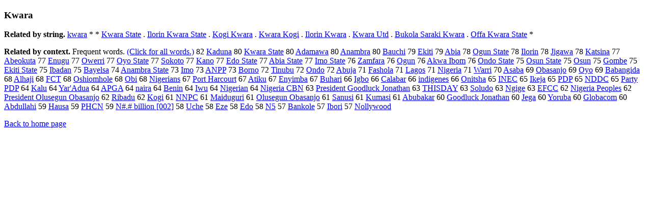

--- FILE ---
content_type: text/html; charset=UTF-8
request_url: https://www.cis.lmu.de/schuetze/e/e/eK/eKw/eKwa/eKwar/eKwara.html
body_size: 10491
content:
<!DOCTYPE html PUBLIC "-//W3C//DTD XHTML 1.0 Transitional//EN""http://www.w3.org/TR/xhtml1/DTD/xhtml1-transitional.dtd"><html xmlns="http://www.w3.org/1999/xhtml"><head><meta http-equiv="Content-Type" content="text/html; charset=utf-8" />
<title>Kwara</title><h3>Kwara</h3><b>Related by string.</b> <a href="http://cis.lmu.de/schuetze/e/e/ek/OtHeR/ekwara.html">kwara</a>  *  *  <a href="http://cis.lmu.de/schuetze/e/e/eK/eKw/eKwa/OtHeR/eKwara_State.html">Kwara State</a>  .  <a href="http://cis.lmu.de/schuetze/e/e/eI/eIl/OtHeR/eIlorin_Kwara_State.html">Ilorin Kwara State</a>  .  <a href="http://cis.lmu.de/schuetze/e/e/eK/eKo/OtHeR/eKogi_Kwara.html">Kogi Kwara</a>  .  <a href="http://cis.lmu.de/schuetze/e/e/eK/eKw/eKwa/OtHeR/eKwara_Kogi.html">Kwara Kogi</a>  .  <a href="http://cis.lmu.de/schuetze/e/e/eI/eIl/OtHeR/eIlorin_Kwara.html">Ilorin Kwara</a>  .  <a href="http://cis.lmu.de/schuetze/e/e/eK/eKw/eKwa/OtHeR/eKwara_Utd.html">Kwara Utd</a>  .  <a href="http://cis.lmu.de/schuetze/e/e/eB/eBu/eBuk/OtHeR/eBukola_Saraki_Kwara.html">Bukola Saraki Kwara</a>  .  <a href="http://cis.lmu.de/schuetze/e/e/eO/eOf/eOff/OtHeR/eOffa_Kwara_State.html">Offa Kwara State</a>  * 
<p><b>Related by context. </b>Frequent words. <a href="leKwara.html">(Click for all words.)</a> 82 <a href="http://cis.lmu.de/schuetze/e/e/eK/eKa/eKad/OtHeR/eKaduna.html">Kaduna</a> 80 <a href="http://cis.lmu.de/schuetze/e/e/eK/eKw/eKwa/OtHeR/eKwara_State.html">Kwara State</a> 80 <a href="http://cis.lmu.de/schuetze/e/e/eA/eAd/eAda/eAdam/OtHeR/eAdamawa.html">Adamawa</a> 80 <a href="http://cis.lmu.de/schuetze/e/e/eA/eAn/eAna/OtHeR/eAnambra.html">Anambra</a> 80 <a href="http://cis.lmu.de/schuetze/e/e/eB/eBa/eBau/OtHeR/eBauchi.html">Bauchi</a> 79 <a href="http://cis.lmu.de/schuetze/e/e/eE/eEk/OtHeR/eEkiti.html">Ekiti</a> 79 <a href="http://cis.lmu.de/schuetze/e/e/eA/eAb/eAbi/OtHeR/eAbia.html">Abia</a> 78 <a href="http://cis.lmu.de/schuetze/e/e/eO/eOg/eOgu/OtHeR/eOgun_State.html">Ogun State</a> 78 <a href="http://cis.lmu.de/schuetze/e/e/eI/eIl/OtHeR/eIlorin.html">Ilorin</a> 78 <a href="http://cis.lmu.de/schuetze/e/e/eJ/eJi/eJig/OtHeR/eJigawa.html">Jigawa</a> 78 <a href="http://cis.lmu.de/schuetze/e/e/eK/eKa/eKat/eKats/OtHeR/eKatsina.html">Katsina</a> 77 <a href="http://cis.lmu.de/schuetze/e/e/eA/eAb/eAbe/OtHeR/eAbeokuta.html">Abeokuta</a> 77 <a href="http://cis.lmu.de/schuetze/e/e/eE/eEn/OtHeR/eEnugu.html">Enugu</a> 77 <a href="http://cis.lmu.de/schuetze/e/e/eO/eOw/eOwe/OtHeR/eOwerri.html">Owerri</a> 77 <a href="http://cis.lmu.de/schuetze/e/e/eO/eOy/OtHeR/eOyo_State.html">Oyo State</a> 77 <a href="http://cis.lmu.de/schuetze/e/e/eS/eSo/eSok/OtHeR/eSokoto.html">Sokoto</a> 77 <a href="http://cis.lmu.de/schuetze/e/e/eK/eKa/eKan/OtHeR/eKano.html">Kano</a> 77 <a href="http://cis.lmu.de/schuetze/e/e/eE/eEd/OtHeR/eEdo_State.html">Edo State</a> 77 <a href="http://cis.lmu.de/schuetze/e/e/eA/eAb/eAbi/OtHeR/eAbia_State.html">Abia State</a> 77 <a href="http://cis.lmu.de/schuetze/e/e/eI/eIm/OtHeR/eImo_State.html">Imo State</a> 76 <a href="http://cis.lmu.de/schuetze/e/e/eZ/eZa/eZam/OtHeR/eZamfara.html">Zamfara</a> 76 <a href="http://cis.lmu.de/schuetze/e/e/eO/eOg/eOgu/OtHeR/eOgun.html">Ogun</a> 76 <a href="http://cis.lmu.de/schuetze/e/e/eA/eAk/OtHeR/eAkwa_Ibom.html">Akwa Ibom</a> 76 <a href="http://cis.lmu.de/schuetze/e/e/eO/eOn/eOnd/OtHeR/eOndo_State.html">Ondo State</a> 75 <a href="http://cis.lmu.de/schuetze/e/e/eO/eOs/OtHeR/eOsun_State.html">Osun State</a> 75 <a href="http://cis.lmu.de/schuetze/e/e/eO/eOs/eOsu/eOsun.html">Osun</a> 75 <a href="http://cis.lmu.de/schuetze/e/e/eG/eGo/eGom/eGomb/eGombe.html">Gombe</a> 75 <a href="http://cis.lmu.de/schuetze/e/e/eE/eEk/OtHeR/eEkiti_State.html">Ekiti State</a> 75 <a href="http://cis.lmu.de/schuetze/e/e/eI/eIb/eIba/OtHeR/eIbadan.html">Ibadan</a> 75 <a href="http://cis.lmu.de/schuetze/e/e/eB/eBa/eBay/eBaye/OtHeR/eBayelsa.html">Bayelsa</a> 74 <a href="http://cis.lmu.de/schuetze/e/e/eA/eAn/eAna/OtHeR/eAnambra_State.html">Anambra State</a> 73 <a href="http://cis.lmu.de/schuetze/e/e/eI/eIm/OtHeR/eImo.html">Imo</a> 73 <a href="http://cis.lmu.de/schuetze/e/e/eA/eAN/eANP/eANPP.html">ANPP</a> 73 <a href="http://cis.lmu.de/schuetze/e/e/eB/eBo/eBor/eBorn/OtHeR/eBorno.html">Borno</a> 72 <a href="http://cis.lmu.de/schuetze/e/e/eT/eTi/eTin/OtHeR/eTinubu.html">Tinubu</a> 72 <a href="http://cis.lmu.de/schuetze/e/e/eO/eOn/eOnd/OtHeR/eOndo.html">Ondo</a> 72 <a href="http://cis.lmu.de/schuetze/e/e/eA/eAb/eAbu/eAbuj/eAbuja.html">Abuja</a> 71 <a href="http://cis.lmu.de/schuetze/e/e/eF/eFa/eFas/eFash/OtHeR/eFashola.html">Fashola</a> 71 <a href="http://cis.lmu.de/schuetze/e/e/eL/eLa/eLag/eLago/OtHeR/eLagos.html">Lagos</a> 71 <a href="http://cis.lmu.de/schuetze/e/e/eN/eNi/eNig/eNige/eNiger/eNigeri/OtHeR/eNigeria.html">Nigeria</a> 71 <a href="http://cis.lmu.de/schuetze/e/e/eW/eWa/eWar/eWarr/OtHeR/eWarri.html">Warri</a> 70 <a href="http://cis.lmu.de/schuetze/e/e/eA/eAs/eAsa/eAsab/eAsaba.html">Asaba</a> 69 <a href="http://cis.lmu.de/schuetze/e/e/eO/eOb/eOba/OtHeR/eObasanjo.html">Obasanjo</a> 69 <a href="http://cis.lmu.de/schuetze/e/e/eO/eOy/OtHeR/eOyo.html">Oyo</a> 69 <a href="http://cis.lmu.de/schuetze/e/e/eB/eBa/eBab/eBaba/OtHeR/eBabangida.html">Babangida</a> 68 <a href="http://cis.lmu.de/schuetze/e/e/eA/eAl/eAlh/eAlha/eAlhaj/OtHeR/eAlhaji.html">Alhaji</a> 68 <a href="http://cis.lmu.de/schuetze/e/e/eF/eFC/OtHeR/eFCT.html">FCT</a> 68 <a href="http://cis.lmu.de/schuetze/e/e/eO/eOs/eOsh/OtHeR/eOshiomhole.html">Oshiomhole</a> 68 <a href="http://cis.lmu.de/schuetze/e/e/eO/eOb/OtHeR/eObi.html">Obi</a> 68 <a href="http://cis.lmu.de/schuetze/e/e/eN/eNi/eNig/eNige/eNiger/eNigeri/eNigeria/eNigerian/eNigerians.html">Nigerians</a> 67 <a href="http://cis.lmu.de/schuetze/e/e/eP/ePo/ePor/ePort/OtHeR/ePort_Harcourt.html">Port Harcourt</a> 67 <a href="http://cis.lmu.de/schuetze/e/e/eA/eAt/eAti/eAtik/eAtiku.html">Atiku</a> 67 <a href="http://cis.lmu.de/schuetze/e/e/eE/eEn/OtHeR/eEnyimba.html">Enyimba</a> 67 <a href="http://cis.lmu.de/schuetze/e/e/eB/eBu/OtHeR/eBuhari.html">Buhari</a> 66 <a href="http://cis.lmu.de/schuetze/e/e/eI/eIg/eIgb/eIgbo.html">Igbo</a> 66 <a href="http://cis.lmu.de/schuetze/e/e/eC/eCa/eCal/eCala/OtHeR/eCalabar.html">Calabar</a> 66 <a href="http://cis.lmu.de/schuetze/e/e/ei/ein/eind/eindi/eindig/OtHeR/eindigenes.html">indigenes</a> 66 <a href="http://cis.lmu.de/schuetze/e/e/eO/eOn/eOni/OtHeR/eOnitsha.html">Onitsha</a> 65 <a href="http://cis.lmu.de/schuetze/e/e/eI/eIN/eINE/eINEC.html">INEC</a> 65 <a href="http://cis.lmu.de/schuetze/e/e/eI/eIk/eIke/eIkej/eIkeja.html">Ikeja</a> 65 <a href="http://cis.lmu.de/schuetze/e/e/eP/ePD/OtHeR/ePDP.html">PDP</a> 65 <a href="http://cis.lmu.de/schuetze/e/e/eN/eND/eNDD/eNDDC.html">NDDC</a> 65 <a href="http://cis.lmu.de/schuetze/e/e/eP/ePa/ePar/ePart/eParty/OtHeR/eParty_PDP.html">Party PDP</a> 64 <a href="http://cis.lmu.de/schuetze/e/e/eK/eKa/eKal/OtHeR/eKalu.html">Kalu</a> 64 <a href="http://cis.lmu.de/schuetze/e/e/eY/eYa/eYar/OtHeR/eYarx27Adua.html">Yar'Adua</a> 64 <a href="http://cis.lmu.de/schuetze/e/e/eA/eAP/eAPG/eAPGA.html">APGA</a> 64 <a href="http://cis.lmu.de/schuetze/e/e/en/ena/enai/enair/enaira.html">naira</a> 64 <a href="http://cis.lmu.de/schuetze/e/e/eB/eBe/eBen/eBeni/OtHeR/eBenin.html">Benin</a> 64 <a href="http://cis.lmu.de/schuetze/e/e/eI/eIw/OtHeR/eIwu.html">Iwu</a> 64 <a href="http://cis.lmu.de/schuetze/e/e/eN/eNi/eNig/eNige/eNiger/eNigeri/eNigeria/OtHeR/eNigerian.html">Nigerian</a> 64 <a href="http://cis.lmu.de/schuetze/e/e/eN/eNi/eNig/eNige/eNiger/eNigeri/eNigeria/OtHeR/eNigeria_CBN.html">Nigeria CBN</a> 63 <a href="http://cis.lmu.de/schuetze/e/e/eP/ePr/ePre/ePres/ePresi/ePresid/ePreside/ePresiden/ePresident/OtHeR/ePresident_Goodluck_Jonathan.html">President Goodluck Jonathan</a> 63 <a href="http://cis.lmu.de/schuetze/e/e/eT/eTH/eTHI/eTHIS/eTHISDAY.html">THISDAY</a> 63 <a href="http://cis.lmu.de/schuetze/e/e/eS/eSo/eSol/eSolu/eSolud/eSoludo.html">Soludo</a> 63 <a href="http://cis.lmu.de/schuetze/e/e/eN/eNg/OtHeR/eNgige.html">Ngige</a> 63 <a href="http://cis.lmu.de/schuetze/e/e/eE/eEF/eEFC/eEFCC.html">EFCC</a> 62 <a href="http://cis.lmu.de/schuetze/e/e/eN/eNi/eNig/eNige/eNiger/eNigeri/eNigeria/OtHeR/eNigeria_Peoples.html">Nigeria Peoples</a> 62 <a href="http://cis.lmu.de/schuetze/e/e/eP/ePr/ePre/ePres/ePresi/ePresid/ePreside/ePresiden/ePresident/OtHeR/ePresident_Olusegun_Obasanjo.html">President Olusegun Obasanjo</a> 62 <a href="http://cis.lmu.de/schuetze/e/e/eR/eRi/eRib/OtHeR/eRibadu.html">Ribadu</a> 62 <a href="http://cis.lmu.de/schuetze/e/e/eK/eKo/eKog/eKogi.html">Kogi</a> 61 <a href="http://cis.lmu.de/schuetze/e/e/eN/eNN/eNNP/eNNPC.html">NNPC</a> 61 <a href="http://cis.lmu.de/schuetze/e/e/eM/eMa/eMai/eMaid/OtHeR/eMaiduguri.html">Maiduguri</a> 61 <a href="http://cis.lmu.de/schuetze/e/e/eO/eOl/eOlu/OtHeR/eOlusegun_Obasanjo.html">Olusegun Obasanjo</a> 61 <a href="http://cis.lmu.de/schuetze/e/e/eS/eSa/eSan/OtHeR/eSanusi.html">Sanusi</a> 61 <a href="http://cis.lmu.de/schuetze/e/e/eK/eKu/eKum/eKuma/eKumas/eKumasi.html">Kumasi</a> 61 <a href="http://cis.lmu.de/schuetze/e/e/eA/eAb/eAbu/OtHeR/eAbubakar.html">Abubakar</a> 60 <a href="http://cis.lmu.de/schuetze/e/e/eG/eGo/eGoo/eGood/OtHeR/eGoodluck_Jonathan.html">Goodluck Jonathan</a> 60 <a href="http://cis.lmu.de/schuetze/e/e/eJ/eJe/eJeg/eJega.html">Jega</a> 60 <a href="http://cis.lmu.de/schuetze/e/e/eY/eYo/eYor/OtHeR/eYoruba.html">Yoruba</a> 60 <a href="http://cis.lmu.de/schuetze/e/e/eG/eGl/eGlo/eGlob/eGloba/OtHeR/eGlobacom.html">Globacom</a> 60 <a href="http://cis.lmu.de/schuetze/e/e/eA/eAb/eAbd/eAbdu/eAbdul/eAbdull/eAbdulla/eAbdullah/eAbdullahi.html">Abdullahi</a> 59 <a href="http://cis.lmu.de/schuetze/e/e/eH/eHa/eHau/eHaus/eHausa.html">Hausa</a> 59 <a href="http://cis.lmu.de/schuetze/e/e/eP/ePH/ePHC/ePHCN.html">PHCN</a> 59 <a href="http://cis.lmu.de/schuetze/e/e/eN/eNx23/OtHeR/eNx23.x23_billion.html">N#.# billion [002]</a> 58 <a href="http://cis.lmu.de/schuetze/e/e/eU/eUc/eUch/eUche.html">Uche</a> 58 <a href="http://cis.lmu.de/schuetze/e/e/eE/eEz/OtHeR/eEze.html">Eze</a> 58 <a href="http://cis.lmu.de/schuetze/e/e/eE/eEd/OtHeR/eEdo.html">Edo</a> 58 <a href="http://cis.lmu.de/schuetze/e/e/eN/OtHeR/eN5.html">N5</a> 57 <a href="http://cis.lmu.de/schuetze/e/e/eB/eBa/eBan/eBank/OtHeR/eBankole.html">Bankole</a> 57 <a href="http://cis.lmu.de/schuetze/e/e/eI/eIb/OtHeR/eIbori.html">Ibori</a> 57 <a href="http://cis.lmu.de/schuetze/e/e/eN/eNo/eNol/OtHeR/eNollywood.html">Nollywood</a> 
<p><a href="http://cis.lmu.de/schuetze/e/">Back to home page</a>
